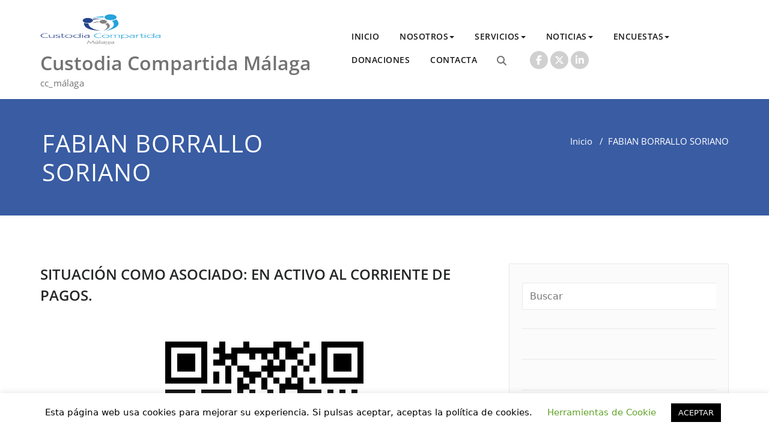

--- FILE ---
content_type: text/html; charset=UTF-8
request_url: https://custodiacompartidamalaga.org/fabian-borrallo-soriano/
body_size: 16698
content:
<!DOCTYPE html>
<html lang="es" >
    <head>
        <meta charset="UTF-8">
        <meta http-equiv="X-UA-Compatible" content="IE=edge">
        <meta name="viewport" content="width=device-width, initial-scale=1">
                <title>FABIAN BORRALLO SORIANO &#8211; Custodia Compartida Málaga</title>
<style>
.custom-logo{width: 154px; height: auto;}
</style><meta name='robots' content='max-image-preview:large' />
<link rel="alternate" type="application/rss+xml" title="Custodia Compartida Málaga &raquo; Feed" href="https://custodiacompartidamalaga.org/feed/" />
<link rel="alternate" type="application/rss+xml" title="Custodia Compartida Málaga &raquo; Feed de los comentarios" href="https://custodiacompartidamalaga.org/comments/feed/" />
<link rel="alternate" title="oEmbed (JSON)" type="application/json+oembed" href="https://custodiacompartidamalaga.org/wp-json/oembed/1.0/embed?url=https%3A%2F%2Fcustodiacompartidamalaga.org%2Ffabian-borrallo-soriano%2F" />
<link rel="alternate" title="oEmbed (XML)" type="text/xml+oembed" href="https://custodiacompartidamalaga.org/wp-json/oembed/1.0/embed?url=https%3A%2F%2Fcustodiacompartidamalaga.org%2Ffabian-borrallo-soriano%2F&#038;format=xml" />
		<!-- This site uses the Google Analytics by ExactMetrics plugin v8.11.1 - Using Analytics tracking - https://www.exactmetrics.com/ -->
		<!-- Nota: ExactMetrics no está actualmente configurado en este sitio. El dueño del sitio necesita identificarse usando su cuenta de Google Analytics en el panel de ajustes de ExactMetrics. -->
					<!-- No tracking code set -->
				<!-- / Google Analytics by ExactMetrics -->
		<style id='wp-img-auto-sizes-contain-inline-css' type='text/css'>
img:is([sizes=auto i],[sizes^="auto," i]){contain-intrinsic-size:3000px 1500px}
/*# sourceURL=wp-img-auto-sizes-contain-inline-css */
</style>
<link rel='stylesheet' id='appointment-theme-fonts-css' href='https://custodiacompartidamalaga.org/wp-content/fonts/c358019dbfe57a21acb4504d2284f4ab.css?ver=20201110' type='text/css' media='all' />
<style id='wp-emoji-styles-inline-css' type='text/css'>

	img.wp-smiley, img.emoji {
		display: inline !important;
		border: none !important;
		box-shadow: none !important;
		height: 1em !important;
		width: 1em !important;
		margin: 0 0.07em !important;
		vertical-align: -0.1em !important;
		background: none !important;
		padding: 0 !important;
	}
/*# sourceURL=wp-emoji-styles-inline-css */
</style>
<link rel='stylesheet' id='wp-block-library-css' href='https://custodiacompartidamalaga.org/wp-includes/css/dist/block-library/style.min.css?ver=6.9' type='text/css' media='all' />
<style id='classic-theme-styles-inline-css' type='text/css'>
/*! This file is auto-generated */
.wp-block-button__link{color:#fff;background-color:#32373c;border-radius:9999px;box-shadow:none;text-decoration:none;padding:calc(.667em + 2px) calc(1.333em + 2px);font-size:1.125em}.wp-block-file__button{background:#32373c;color:#fff;text-decoration:none}
/*# sourceURL=/wp-includes/css/classic-themes.min.css */
</style>
<style id='ic-epc-image-gallery-style-inline-css' type='text/css'>
/*!
 * 
 * https://impleCode.com
 *
 * Copyright 2021 impleCode
 * Free to use under the GPLv3 license.
 * http://www.gnu.org/licenses/gpl-3.0.html
 *
 * Contributing author: Norbert Dreszer
 *
 * NOTE: DO NOT EDIT THIS FILE. FOR YOUR OWN CSS GO TO WordPress > Appearance > Additional CSS and copy the CSS that you want to modify there.
 */

.wp-block-ic-epc-image-gallery {
    display: table;
}

.wp-block-ic-epc-image-gallery.alignfull, .wp-block-ic-epc-image-gallery.alignwide {
    display: block;
}
/*# sourceURL=https://custodiacompartidamalaga.org/wp-content/plugins/post-type-x/core/includes/blocks/image-gallery/style.css */
</style>
<link rel='stylesheet' id='dashicons-css' href='https://custodiacompartidamalaga.org/wp-includes/css/dashicons.min.css?ver=6.9' type='text/css' media='all' />
<link rel='stylesheet' id='al_product_styles-css' href='https://custodiacompartidamalaga.org/wp-content/plugins/post-type-x/core/css/al_product.min.css?timestamp=1758772172&#038;ver=6.9' type='text/css' media='all' />
<link rel='stylesheet' id='ic_blocks-css' href='https://custodiacompartidamalaga.org/wp-content/plugins/post-type-x/core/includes/blocks/ic-blocks.min.css?timestamp=1758772172&#038;ver=6.9' type='text/css' media='all' />
<style id='global-styles-inline-css' type='text/css'>
:root{--wp--preset--aspect-ratio--square: 1;--wp--preset--aspect-ratio--4-3: 4/3;--wp--preset--aspect-ratio--3-4: 3/4;--wp--preset--aspect-ratio--3-2: 3/2;--wp--preset--aspect-ratio--2-3: 2/3;--wp--preset--aspect-ratio--16-9: 16/9;--wp--preset--aspect-ratio--9-16: 9/16;--wp--preset--color--black: #000000;--wp--preset--color--cyan-bluish-gray: #abb8c3;--wp--preset--color--white: #ffffff;--wp--preset--color--pale-pink: #f78da7;--wp--preset--color--vivid-red: #cf2e2e;--wp--preset--color--luminous-vivid-orange: #ff6900;--wp--preset--color--luminous-vivid-amber: #fcb900;--wp--preset--color--light-green-cyan: #7bdcb5;--wp--preset--color--vivid-green-cyan: #00d084;--wp--preset--color--pale-cyan-blue: #8ed1fc;--wp--preset--color--vivid-cyan-blue: #0693e3;--wp--preset--color--vivid-purple: #9b51e0;--wp--preset--gradient--vivid-cyan-blue-to-vivid-purple: linear-gradient(135deg,rgb(6,147,227) 0%,rgb(155,81,224) 100%);--wp--preset--gradient--light-green-cyan-to-vivid-green-cyan: linear-gradient(135deg,rgb(122,220,180) 0%,rgb(0,208,130) 100%);--wp--preset--gradient--luminous-vivid-amber-to-luminous-vivid-orange: linear-gradient(135deg,rgb(252,185,0) 0%,rgb(255,105,0) 100%);--wp--preset--gradient--luminous-vivid-orange-to-vivid-red: linear-gradient(135deg,rgb(255,105,0) 0%,rgb(207,46,46) 100%);--wp--preset--gradient--very-light-gray-to-cyan-bluish-gray: linear-gradient(135deg,rgb(238,238,238) 0%,rgb(169,184,195) 100%);--wp--preset--gradient--cool-to-warm-spectrum: linear-gradient(135deg,rgb(74,234,220) 0%,rgb(151,120,209) 20%,rgb(207,42,186) 40%,rgb(238,44,130) 60%,rgb(251,105,98) 80%,rgb(254,248,76) 100%);--wp--preset--gradient--blush-light-purple: linear-gradient(135deg,rgb(255,206,236) 0%,rgb(152,150,240) 100%);--wp--preset--gradient--blush-bordeaux: linear-gradient(135deg,rgb(254,205,165) 0%,rgb(254,45,45) 50%,rgb(107,0,62) 100%);--wp--preset--gradient--luminous-dusk: linear-gradient(135deg,rgb(255,203,112) 0%,rgb(199,81,192) 50%,rgb(65,88,208) 100%);--wp--preset--gradient--pale-ocean: linear-gradient(135deg,rgb(255,245,203) 0%,rgb(182,227,212) 50%,rgb(51,167,181) 100%);--wp--preset--gradient--electric-grass: linear-gradient(135deg,rgb(202,248,128) 0%,rgb(113,206,126) 100%);--wp--preset--gradient--midnight: linear-gradient(135deg,rgb(2,3,129) 0%,rgb(40,116,252) 100%);--wp--preset--font-size--small: 13px;--wp--preset--font-size--medium: 20px;--wp--preset--font-size--large: 36px;--wp--preset--font-size--x-large: 42px;--wp--preset--spacing--20: 0.44rem;--wp--preset--spacing--30: 0.67rem;--wp--preset--spacing--40: 1rem;--wp--preset--spacing--50: 1.5rem;--wp--preset--spacing--60: 2.25rem;--wp--preset--spacing--70: 3.38rem;--wp--preset--spacing--80: 5.06rem;--wp--preset--shadow--natural: 6px 6px 9px rgba(0, 0, 0, 0.2);--wp--preset--shadow--deep: 12px 12px 50px rgba(0, 0, 0, 0.4);--wp--preset--shadow--sharp: 6px 6px 0px rgba(0, 0, 0, 0.2);--wp--preset--shadow--outlined: 6px 6px 0px -3px rgb(255, 255, 255), 6px 6px rgb(0, 0, 0);--wp--preset--shadow--crisp: 6px 6px 0px rgb(0, 0, 0);}:where(.is-layout-flex){gap: 0.5em;}:where(.is-layout-grid){gap: 0.5em;}body .is-layout-flex{display: flex;}.is-layout-flex{flex-wrap: wrap;align-items: center;}.is-layout-flex > :is(*, div){margin: 0;}body .is-layout-grid{display: grid;}.is-layout-grid > :is(*, div){margin: 0;}:where(.wp-block-columns.is-layout-flex){gap: 2em;}:where(.wp-block-columns.is-layout-grid){gap: 2em;}:where(.wp-block-post-template.is-layout-flex){gap: 1.25em;}:where(.wp-block-post-template.is-layout-grid){gap: 1.25em;}.has-black-color{color: var(--wp--preset--color--black) !important;}.has-cyan-bluish-gray-color{color: var(--wp--preset--color--cyan-bluish-gray) !important;}.has-white-color{color: var(--wp--preset--color--white) !important;}.has-pale-pink-color{color: var(--wp--preset--color--pale-pink) !important;}.has-vivid-red-color{color: var(--wp--preset--color--vivid-red) !important;}.has-luminous-vivid-orange-color{color: var(--wp--preset--color--luminous-vivid-orange) !important;}.has-luminous-vivid-amber-color{color: var(--wp--preset--color--luminous-vivid-amber) !important;}.has-light-green-cyan-color{color: var(--wp--preset--color--light-green-cyan) !important;}.has-vivid-green-cyan-color{color: var(--wp--preset--color--vivid-green-cyan) !important;}.has-pale-cyan-blue-color{color: var(--wp--preset--color--pale-cyan-blue) !important;}.has-vivid-cyan-blue-color{color: var(--wp--preset--color--vivid-cyan-blue) !important;}.has-vivid-purple-color{color: var(--wp--preset--color--vivid-purple) !important;}.has-black-background-color{background-color: var(--wp--preset--color--black) !important;}.has-cyan-bluish-gray-background-color{background-color: var(--wp--preset--color--cyan-bluish-gray) !important;}.has-white-background-color{background-color: var(--wp--preset--color--white) !important;}.has-pale-pink-background-color{background-color: var(--wp--preset--color--pale-pink) !important;}.has-vivid-red-background-color{background-color: var(--wp--preset--color--vivid-red) !important;}.has-luminous-vivid-orange-background-color{background-color: var(--wp--preset--color--luminous-vivid-orange) !important;}.has-luminous-vivid-amber-background-color{background-color: var(--wp--preset--color--luminous-vivid-amber) !important;}.has-light-green-cyan-background-color{background-color: var(--wp--preset--color--light-green-cyan) !important;}.has-vivid-green-cyan-background-color{background-color: var(--wp--preset--color--vivid-green-cyan) !important;}.has-pale-cyan-blue-background-color{background-color: var(--wp--preset--color--pale-cyan-blue) !important;}.has-vivid-cyan-blue-background-color{background-color: var(--wp--preset--color--vivid-cyan-blue) !important;}.has-vivid-purple-background-color{background-color: var(--wp--preset--color--vivid-purple) !important;}.has-black-border-color{border-color: var(--wp--preset--color--black) !important;}.has-cyan-bluish-gray-border-color{border-color: var(--wp--preset--color--cyan-bluish-gray) !important;}.has-white-border-color{border-color: var(--wp--preset--color--white) !important;}.has-pale-pink-border-color{border-color: var(--wp--preset--color--pale-pink) !important;}.has-vivid-red-border-color{border-color: var(--wp--preset--color--vivid-red) !important;}.has-luminous-vivid-orange-border-color{border-color: var(--wp--preset--color--luminous-vivid-orange) !important;}.has-luminous-vivid-amber-border-color{border-color: var(--wp--preset--color--luminous-vivid-amber) !important;}.has-light-green-cyan-border-color{border-color: var(--wp--preset--color--light-green-cyan) !important;}.has-vivid-green-cyan-border-color{border-color: var(--wp--preset--color--vivid-green-cyan) !important;}.has-pale-cyan-blue-border-color{border-color: var(--wp--preset--color--pale-cyan-blue) !important;}.has-vivid-cyan-blue-border-color{border-color: var(--wp--preset--color--vivid-cyan-blue) !important;}.has-vivid-purple-border-color{border-color: var(--wp--preset--color--vivid-purple) !important;}.has-vivid-cyan-blue-to-vivid-purple-gradient-background{background: var(--wp--preset--gradient--vivid-cyan-blue-to-vivid-purple) !important;}.has-light-green-cyan-to-vivid-green-cyan-gradient-background{background: var(--wp--preset--gradient--light-green-cyan-to-vivid-green-cyan) !important;}.has-luminous-vivid-amber-to-luminous-vivid-orange-gradient-background{background: var(--wp--preset--gradient--luminous-vivid-amber-to-luminous-vivid-orange) !important;}.has-luminous-vivid-orange-to-vivid-red-gradient-background{background: var(--wp--preset--gradient--luminous-vivid-orange-to-vivid-red) !important;}.has-very-light-gray-to-cyan-bluish-gray-gradient-background{background: var(--wp--preset--gradient--very-light-gray-to-cyan-bluish-gray) !important;}.has-cool-to-warm-spectrum-gradient-background{background: var(--wp--preset--gradient--cool-to-warm-spectrum) !important;}.has-blush-light-purple-gradient-background{background: var(--wp--preset--gradient--blush-light-purple) !important;}.has-blush-bordeaux-gradient-background{background: var(--wp--preset--gradient--blush-bordeaux) !important;}.has-luminous-dusk-gradient-background{background: var(--wp--preset--gradient--luminous-dusk) !important;}.has-pale-ocean-gradient-background{background: var(--wp--preset--gradient--pale-ocean) !important;}.has-electric-grass-gradient-background{background: var(--wp--preset--gradient--electric-grass) !important;}.has-midnight-gradient-background{background: var(--wp--preset--gradient--midnight) !important;}.has-small-font-size{font-size: var(--wp--preset--font-size--small) !important;}.has-medium-font-size{font-size: var(--wp--preset--font-size--medium) !important;}.has-large-font-size{font-size: var(--wp--preset--font-size--large) !important;}.has-x-large-font-size{font-size: var(--wp--preset--font-size--x-large) !important;}
:where(.wp-block-post-template.is-layout-flex){gap: 1.25em;}:where(.wp-block-post-template.is-layout-grid){gap: 1.25em;}
:where(.wp-block-term-template.is-layout-flex){gap: 1.25em;}:where(.wp-block-term-template.is-layout-grid){gap: 1.25em;}
:where(.wp-block-columns.is-layout-flex){gap: 2em;}:where(.wp-block-columns.is-layout-grid){gap: 2em;}
:root :where(.wp-block-pullquote){font-size: 1.5em;line-height: 1.6;}
/*# sourceURL=global-styles-inline-css */
</style>
<link rel='stylesheet' id='cookie-law-info-css' href='https://custodiacompartidamalaga.org/wp-content/plugins/cookie-law-info/legacy/public/css/cookie-law-info-public.css?ver=3.3.9.1' type='text/css' media='all' />
<link rel='stylesheet' id='cookie-law-info-gdpr-css' href='https://custodiacompartidamalaga.org/wp-content/plugins/cookie-law-info/legacy/public/css/cookie-law-info-gdpr.css?ver=3.3.9.1' type='text/css' media='all' />
<link rel='stylesheet' id='events-manager-css' href='https://custodiacompartidamalaga.org/wp-content/plugins/events-manager/includes/css/events-manager.min.css?ver=7.2.3.1' type='text/css' media='all' />
<style id='events-manager-inline-css' type='text/css'>
body .em { --font-family : inherit; --font-weight : inherit; --font-size : 1em; --line-height : inherit; }
/*# sourceURL=events-manager-inline-css */
</style>
<link rel='stylesheet' id='meteor-slides-css' href='https://custodiacompartidamalaga.org/wp-content/plugins/meteor-slides/css/meteor-slides.css?ver=1.0' type='text/css' media='all' />
<link rel='stylesheet' id='megamenu-css' href='https://custodiacompartidamalaga.org/wp-content/uploads/maxmegamenu/style.css?ver=f1cc3e' type='text/css' media='all' />
<link rel='stylesheet' id='appointment-style-css' href='https://custodiacompartidamalaga.org/wp-content/themes/appointment-blue/style.css?ver=6.9' type='text/css' media='all' />
<link rel='stylesheet' id='appointment-bootstrap-css-css' href='https://custodiacompartidamalaga.org/wp-content/themes/appointment/css/bootstrap.css?ver=6.9' type='text/css' media='all' />
<link rel='stylesheet' id='appointment-menu-css-css' href='https://custodiacompartidamalaga.org/wp-content/themes/appointment/css/theme-menu.css?ver=6.9' type='text/css' media='all' />
<link rel='stylesheet' id='appointment-element-css-css' href='https://custodiacompartidamalaga.org/wp-content/themes/appointment/css/element.css?ver=6.9' type='text/css' media='all' />
<link rel='stylesheet' id='appointment-font-awesome-min-css' href='https://custodiacompartidamalaga.org/wp-content/themes/appointment/css/font-awesome/css/all.min.css?ver=6.9' type='text/css' media='all' />
<link rel='stylesheet' id='appointment-media-responsive-css-css' href='https://custodiacompartidamalaga.org/wp-content/themes/appointment/css/media-responsive.css?ver=6.9' type='text/css' media='all' />
<link rel='stylesheet' id='appointment-blue-parent-style-css' href='https://custodiacompartidamalaga.org/wp-content/themes/appointment/style.css?ver=6.9' type='text/css' media='all' />
<link rel='stylesheet' id='bootstrap-style-css' href='https://custodiacompartidamalaga.org/wp-content/themes/appointment/css/bootstrap.css?ver=6.9' type='text/css' media='all' />
<link rel='stylesheet' id='appointment-blue-theme-menu-css' href='https://custodiacompartidamalaga.org/wp-content/themes/appointment/css/theme-menu.css?ver=6.9' type='text/css' media='all' />
<link rel='stylesheet' id='appointment-blue-default-css-css' href='https://custodiacompartidamalaga.org/wp-content/themes/appointment-blue/css/default.css?ver=6.9' type='text/css' media='all' />
<link rel='stylesheet' id='appointment-blue-element-style-css' href='https://custodiacompartidamalaga.org/wp-content/themes/appointment/css/element.css?ver=6.9' type='text/css' media='all' />
<link rel='stylesheet' id='appointment-blue-media-responsive-css' href='https://custodiacompartidamalaga.org/wp-content/themes/appointment/css/media-responsive.css?ver=6.9' type='text/css' media='all' />
<script type="text/javascript" src="https://custodiacompartidamalaga.org/wp-includes/js/tinymce/tinymce.min.js?ver=49110-20250317" id="wp-tinymce-root-js"></script>
<script type="text/javascript" src="https://custodiacompartidamalaga.org/wp-includes/js/tinymce/plugins/compat3x/plugin.min.js?ver=49110-20250317" id="wp-tinymce-js"></script>
<script type="text/javascript" src="https://custodiacompartidamalaga.org/wp-includes/js/jquery/jquery.min.js?ver=3.7.1" id="jquery-core-js"></script>
<script type="text/javascript" src="https://custodiacompartidamalaga.org/wp-includes/js/jquery/jquery-migrate.min.js?ver=3.4.1" id="jquery-migrate-js"></script>
<script type="text/javascript" id="cookie-law-info-js-extra">
/* <![CDATA[ */
var Cli_Data = {"nn_cookie_ids":[],"cookielist":[],"non_necessary_cookies":[],"ccpaEnabled":"","ccpaRegionBased":"","ccpaBarEnabled":"","strictlyEnabled":["necessary","obligatoire"],"ccpaType":"gdpr","js_blocking":"","custom_integration":"","triggerDomRefresh":"","secure_cookies":""};
var cli_cookiebar_settings = {"animate_speed_hide":"500","animate_speed_show":"500","background":"#FFF","border":"#b1a6a6c2","border_on":"","button_1_button_colour":"#000","button_1_button_hover":"#000000","button_1_link_colour":"#fff","button_1_as_button":"1","button_1_new_win":"","button_2_button_colour":"#333","button_2_button_hover":"#292929","button_2_link_colour":"#444","button_2_as_button":"","button_2_hidebar":"","button_3_button_colour":"#000","button_3_button_hover":"#000000","button_3_link_colour":"#fff","button_3_as_button":"1","button_3_new_win":"","button_4_button_colour":"#000","button_4_button_hover":"#000000","button_4_link_colour":"#62a329","button_4_as_button":"","button_7_button_colour":"#61a229","button_7_button_hover":"#4e8221","button_7_link_colour":"#fff","button_7_as_button":"1","button_7_new_win":"","font_family":"inherit","header_fix":"","notify_animate_hide":"1","notify_animate_show":"","notify_div_id":"#cookie-law-info-bar","notify_position_horizontal":"right","notify_position_vertical":"bottom","scroll_close":"","scroll_close_reload":"","accept_close_reload":"","reject_close_reload":"","showagain_tab":"1","showagain_background":"#fff","showagain_border":"#000","showagain_div_id":"#cookie-law-info-again","showagain_x_position":"100px","text":"#000","show_once_yn":"","show_once":"10000","logging_on":"","as_popup":"","popup_overlay":"1","bar_heading_text":"","cookie_bar_as":"banner","popup_showagain_position":"bottom-right","widget_position":"left"};
var log_object = {"ajax_url":"https://custodiacompartidamalaga.org/wp-admin/admin-ajax.php"};
//# sourceURL=cookie-law-info-js-extra
/* ]]> */
</script>
<script type="text/javascript" src="https://custodiacompartidamalaga.org/wp-content/plugins/cookie-law-info/legacy/public/js/cookie-law-info-public.js?ver=3.3.9.1" id="cookie-law-info-js"></script>
<script type="text/javascript" src="https://custodiacompartidamalaga.org/wp-includes/js/jquery/ui/core.min.js?ver=1.13.3" id="jquery-ui-core-js"></script>
<script type="text/javascript" src="https://custodiacompartidamalaga.org/wp-includes/js/jquery/ui/mouse.min.js?ver=1.13.3" id="jquery-ui-mouse-js"></script>
<script type="text/javascript" src="https://custodiacompartidamalaga.org/wp-includes/js/jquery/ui/sortable.min.js?ver=1.13.3" id="jquery-ui-sortable-js"></script>
<script type="text/javascript" src="https://custodiacompartidamalaga.org/wp-includes/js/jquery/ui/datepicker.min.js?ver=1.13.3" id="jquery-ui-datepicker-js"></script>
<script type="text/javascript" id="jquery-ui-datepicker-js-after">
/* <![CDATA[ */
jQuery(function(jQuery){jQuery.datepicker.setDefaults({"closeText":"Cerrar","currentText":"Hoy","monthNames":["enero","febrero","marzo","abril","mayo","junio","julio","agosto","septiembre","octubre","noviembre","diciembre"],"monthNamesShort":["Ene","Feb","Mar","Abr","May","Jun","Jul","Ago","Sep","Oct","Nov","Dic"],"nextText":"Siguiente","prevText":"Anterior","dayNames":["domingo","lunes","martes","mi\u00e9rcoles","jueves","viernes","s\u00e1bado"],"dayNamesShort":["Dom","Lun","Mar","Mi\u00e9","Jue","Vie","S\u00e1b"],"dayNamesMin":["D","L","M","X","J","V","S"],"dateFormat":"d MM, yy","firstDay":1,"isRTL":false});});
//# sourceURL=jquery-ui-datepicker-js-after
/* ]]> */
</script>
<script type="text/javascript" src="https://custodiacompartidamalaga.org/wp-includes/js/jquery/ui/resizable.min.js?ver=1.13.3" id="jquery-ui-resizable-js"></script>
<script type="text/javascript" src="https://custodiacompartidamalaga.org/wp-includes/js/jquery/ui/draggable.min.js?ver=1.13.3" id="jquery-ui-draggable-js"></script>
<script type="text/javascript" src="https://custodiacompartidamalaga.org/wp-includes/js/jquery/ui/controlgroup.min.js?ver=1.13.3" id="jquery-ui-controlgroup-js"></script>
<script type="text/javascript" src="https://custodiacompartidamalaga.org/wp-includes/js/jquery/ui/checkboxradio.min.js?ver=1.13.3" id="jquery-ui-checkboxradio-js"></script>
<script type="text/javascript" src="https://custodiacompartidamalaga.org/wp-includes/js/jquery/ui/button.min.js?ver=1.13.3" id="jquery-ui-button-js"></script>
<script type="text/javascript" src="https://custodiacompartidamalaga.org/wp-includes/js/jquery/ui/dialog.min.js?ver=1.13.3" id="jquery-ui-dialog-js"></script>
<script type="text/javascript" id="events-manager-js-extra">
/* <![CDATA[ */
var EM = {"ajaxurl":"https://custodiacompartidamalaga.org/wp-admin/admin-ajax.php","locationajaxurl":"https://custodiacompartidamalaga.org/wp-admin/admin-ajax.php?action=locations_search","firstDay":"1","locale":"es","dateFormat":"yy-mm-dd","ui_css":"https://custodiacompartidamalaga.org/wp-content/plugins/events-manager/includes/css/jquery-ui/build.min.css","show24hours":"1","is_ssl":"1","autocomplete_limit":"10","calendar":{"breakpoints":{"small":560,"medium":908,"large":false},"month_format":"M Y"},"phone":"","datepicker":{"format":"d/m/Y","locale":"es"},"search":{"breakpoints":{"small":650,"medium":850,"full":false}},"url":"https://custodiacompartidamalaga.org/wp-content/plugins/events-manager","assets":{"input.em-uploader":{"js":{"em-uploader":{"url":"https://custodiacompartidamalaga.org/wp-content/plugins/events-manager/includes/js/em-uploader.js?v=7.2.3.1","event":"em_uploader_ready"}}},".em-event-editor":{"js":{"event-editor":{"url":"https://custodiacompartidamalaga.org/wp-content/plugins/events-manager/includes/js/events-manager-event-editor.js?v=7.2.3.1","event":"em_event_editor_ready"}},"css":{"event-editor":"https://custodiacompartidamalaga.org/wp-content/plugins/events-manager/includes/css/events-manager-event-editor.min.css?v=7.2.3.1"}},".em-recurrence-sets, .em-timezone":{"js":{"luxon":{"url":"luxon/luxon.js?v=7.2.3.1","event":"em_luxon_ready"}}},".em-booking-form, #em-booking-form, .em-booking-recurring, .em-event-booking-form":{"js":{"em-bookings":{"url":"https://custodiacompartidamalaga.org/wp-content/plugins/events-manager/includes/js/bookingsform.js?v=7.2.3.1","event":"em_booking_form_js_loaded"}}},"#em-opt-archetypes":{"js":{"archetypes":"https://custodiacompartidamalaga.org/wp-content/plugins/events-manager/includes/js/admin-archetype-editor.js?v=7.2.3.1","archetypes_ms":"https://custodiacompartidamalaga.org/wp-content/plugins/events-manager/includes/js/admin-archetypes.js?v=7.2.3.1","qs":"qs/qs.js?v=7.2.3.1"}}},"cached":"","bookingInProgress":"Por favor, espera mientras la reserva se env\u00eda.","tickets_save":"Guardar entrada","bookingajaxurl":"https://custodiacompartidamalaga.org/wp-admin/admin-ajax.php","bookings_export_save":"Exportar reservas","bookings_settings_save":"Guardar configuraci\u00f3n","booking_delete":"\u00bfEst\u00e1s seguro que quieres borrar?","booking_offset":"30","bookings":{"submit_button":{"text":{"default":"Enviar tu reserva","free":"Enviar tu reserva","payment":"Enviar tu reserva","processing":"Processing ..."}},"update_listener":""},"bb_full":"Vendido","bb_book":"Reservar ahora","bb_booking":"Reservando...","bb_booked":"Reserva Enviado","bb_error":"Error de Reserva. \u00bfIntentar de nuevo?","bb_cancel":"Cancelar","bb_canceling":"Cancelando...","bb_cancelled":"Cancelado","bb_cancel_error":"Error de Cancelaci\u00f3n. \u00bfIntentar de nuevo?","txt_search":"Buscar","txt_searching":"Buscando...","txt_loading":"Cargando...","event_detach_warning":"\u00bfSeguro de que deseas separar este evento? Haci\u00e9ndolo, este evento ser\u00e1 independiente del conjunto de eventos peri\u00f3dicos.","delete_recurrence_warning":"\u00bfSeguro que deseas borrar todas las repeticiones de este evento? Todos los eventos se mover\u00e1n a la papelera.","disable_bookings_warning":"\u00bfSeguro de que deseas desactivar las reservas? Si haces esto y guardas, perder\u00e1s todas las reservas anteriores. Si deseas evitar que se reserve m\u00e1s, reduce el n\u00famero de espacios disponibles a la cantidad de reservas que tiene el evento actualmente","booking_warning_cancel":"\u00bfEst\u00e1s seguro que quieres cancelar tu reserva?"};
//# sourceURL=events-manager-js-extra
/* ]]> */
</script>
<script type="text/javascript" src="https://custodiacompartidamalaga.org/wp-content/plugins/events-manager/includes/js/events-manager.js?ver=7.2.3.1" id="events-manager-js"></script>
<script type="text/javascript" src="https://custodiacompartidamalaga.org/wp-content/plugins/events-manager/includes/external/flatpickr/l10n/es.js?ver=7.2.3.1" id="em-flatpickr-localization-js"></script>
<script type="text/javascript" src="https://custodiacompartidamalaga.org/wp-content/plugins/flowpaper-lite-pdf-flipbook/assets/lity/lity.min.js" id="lity-js-js"></script>
<script type="text/javascript" src="https://custodiacompartidamalaga.org/wp-content/plugins/meteor-slides/js/jquery.cycle.all.js?ver=6.9" id="jquery-cycle-js"></script>
<script type="text/javascript" src="https://custodiacompartidamalaga.org/wp-content/plugins/meteor-slides/js/jquery.metadata.v2.js?ver=6.9" id="jquery-metadata-js"></script>
<script type="text/javascript" src="https://custodiacompartidamalaga.org/wp-content/plugins/meteor-slides/js/jquery.touchwipe.1.1.1.js?ver=6.9" id="jquery-touchwipe-js"></script>
<script type="text/javascript" id="meteorslides-script-js-extra">
/* <![CDATA[ */
var meteorslidessettings = {"meteorslideshowspeed":"2000","meteorslideshowduration":"5000","meteorslideshowheight":"2000","meteorslideshowwidth":"800","meteorslideshowtransition":"fade"};
//# sourceURL=meteorslides-script-js-extra
/* ]]> */
</script>
<script type="text/javascript" src="https://custodiacompartidamalaga.org/wp-content/plugins/meteor-slides/js/slideshow.js?ver=6.9" id="meteorslides-script-js"></script>
<script type="text/javascript" src="https://custodiacompartidamalaga.org/wp-content/themes/appointment/js/bootstrap.bundle.min.js?ver=6.9" id="appointment-bootstrap-js-js"></script>
<script type="text/javascript" src="https://custodiacompartidamalaga.org/wp-content/themes/appointment/js/menu/menu.js?ver=6.9" id="appointment-menu-js-js"></script>
<script type="text/javascript" src="https://custodiacompartidamalaga.org/wp-content/themes/appointment/js/page-scroll.js?ver=6.9" id="appointment-page-scroll-js-js"></script>
<script type="text/javascript" src="https://custodiacompartidamalaga.org/wp-content/themes/appointment/js/carousel.js?ver=6.9" id="appointment-carousel-js-js"></script>
<link rel="https://api.w.org/" href="https://custodiacompartidamalaga.org/wp-json/" /><link rel="alternate" title="JSON" type="application/json" href="https://custodiacompartidamalaga.org/wp-json/wp/v2/pages/1996" /><link rel="EditURI" type="application/rsd+xml" title="RSD" href="https://custodiacompartidamalaga.org/xmlrpc.php?rsd" />
<meta name="generator" content="WordPress 6.9" />
<link rel="canonical" href="https://custodiacompartidamalaga.org/fabian-borrallo-soriano/" />
<link rel='shortlink' href='https://custodiacompartidamalaga.org/?p=1996' />
<!-- start Simple Custom CSS and JS -->
<style type="text/css">
/* Add your CSS code here.
                     
For example:
.example {
    color: red;
}

For brushing up on your CSS knowledge, check out http://www.w3schools.com/css/css_syntax.asp

End of comment */ 

.slide-text-bg1{
display:none;
}

.appointment-search, .top-contact-detail-section form.appointment-search, .top-contact-detail-section .textwidget{
margin-bottom:0;
}

.sidebar-widget{
margin-bottom:0;
}

.tml{
  max-width:none;
}

.saber_mas_servicios_home{
	padding: 10px 15px;
  	background-color: #f4f4f4;
	border:solid 2px #ccc;
	-moz-border-radius: 20px;
	-webkit-border-radius: 20px;
	border-radius: 20px;
  float:right;
  cursor: pointer 
}

.saber_mas_servicios_home:hover{
  	background-color: #db2723;
  color:#fff;

}

blockquote{
	margin: 10px 25px;
}

ul li, ol li{
	font-weight:normal;
}

a.more-link{
	float:right;
}
/* acordeones */

.accordion-title{
background: #eee;
border: 1px solid #ddd;
margin: 10px 0px 0 20px;
padding: 10px;
cursor:pointer;
line-height: 25px;
}

.accordion-content{
margin: 0 0 0 20px;
padding: 10px 20px;
background: #f4f4f4;
}
</style>
<!-- end Simple Custom CSS and JS -->
<meta name="generator" content="Elementor 3.34.2; features: additional_custom_breakpoints; settings: css_print_method-external, google_font-enabled, font_display-auto">

<style type="text/css"></style>
			<style>
				.e-con.e-parent:nth-of-type(n+4):not(.e-lazyloaded):not(.e-no-lazyload),
				.e-con.e-parent:nth-of-type(n+4):not(.e-lazyloaded):not(.e-no-lazyload) * {
					background-image: none !important;
				}
				@media screen and (max-height: 1024px) {
					.e-con.e-parent:nth-of-type(n+3):not(.e-lazyloaded):not(.e-no-lazyload),
					.e-con.e-parent:nth-of-type(n+3):not(.e-lazyloaded):not(.e-no-lazyload) * {
						background-image: none !important;
					}
				}
				@media screen and (max-height: 640px) {
					.e-con.e-parent:nth-of-type(n+2):not(.e-lazyloaded):not(.e-no-lazyload),
					.e-con.e-parent:nth-of-type(n+2):not(.e-lazyloaded):not(.e-no-lazyload) * {
						background-image: none !important;
					}
				}
			</style>
			<style>
.synved-social-resolution-single {
display: inline-block;
}
.synved-social-resolution-normal {
display: inline-block;
}
.synved-social-resolution-hidef {
display: none;
}

@media only screen and (min--moz-device-pixel-ratio: 2),
only screen and (-o-min-device-pixel-ratio: 2/1),
only screen and (-webkit-min-device-pixel-ratio: 2),
only screen and (min-device-pixel-ratio: 2),
only screen and (min-resolution: 2dppx),
only screen and (min-resolution: 192dpi) {
	.synved-social-resolution-normal {
	display: none;
	}
	.synved-social-resolution-hidef {
	display: inline-block;
	}
}
</style><link rel="icon" href="https://custodiacompartidamalaga.org/wp-content/uploads/2017/06/cropped-CUSTODIA-COMPARTIDA-malaga-2017-32x32.png" sizes="32x32" />
<link rel="icon" href="https://custodiacompartidamalaga.org/wp-content/uploads/2017/06/cropped-CUSTODIA-COMPARTIDA-malaga-2017-192x192.png" sizes="192x192" />
<link rel="apple-touch-icon" href="https://custodiacompartidamalaga.org/wp-content/uploads/2017/06/cropped-CUSTODIA-COMPARTIDA-malaga-2017-180x180.png" />
<meta name="msapplication-TileImage" content="https://custodiacompartidamalaga.org/wp-content/uploads/2017/06/cropped-CUSTODIA-COMPARTIDA-malaga-2017-270x270.png" />
<style type="text/css">/** Mega Menu CSS: fs **/</style>
    </head>
    <body class="wp-singular page-template-default page page-id-1996 wp-theme-appointment wp-child-theme-appointment-blue metaslider-plugin elementor-default elementor-kit-2636" >
                <a class="skip-link screen-reader-text" href="#wrap">Saltar al contenido</a>
        <!--/Logo & Menu Section-->	
                <nav class="navbar navbar-default navbar-expand-lg">
            <div class="container">
                <!-- Brand and toggle get grouped for better mobile display -->
                <div class="navbar-header">

                                                <a class="navbar-brand" href="https://custodiacompartidamalaga.org/" rel="home" >
                                <img class="img-responsive" src="https://custodiacompartidamalaga.org/wp-content/uploads/2017/06/CUSTODIA-COMPARTIDA-malaga-2017.png" style="height:50px; width:200px;" alt="Custodia Compartida Málaga"/></a>
                                                    <div class="site-branding-text logo-link-url">

                        <h2 class="site-title" style="margin: 0px;" ><a class="navbar-brand" href="https://custodiacompartidamalaga.org/" rel="home" >

                                <div class=appointment_title_head>
                                    Custodia Compartida Málaga                                </div>
                            </a>
                        </h2>

                                                    <p class="site-description">cc_málaga</p>
                                            </div>
                    <button class="navbar-toggler" type="button" data-bs-toggle="collapse" data-bs-target="#bs-example-navbar-collapse-1" aria-controls="bs-example-navbar-collapse-1" aria-expanded="false" aria-label="Toggle navigation">
                       <span class="navbar-toggler-icon"></span>
                     </button>
                </div>

                
                <!-- Collect the nav links, forms, and other content for toggling -->
                <div class="collapse navbar-collapse" id="bs-example-navbar-collapse-1">
                    <ul id="menu-menu-custodia" class="nav navbar-nav navbar-right ms-auto"><li id="menu-item-13" class="menu-item menu-item-type-custom menu-item-object-custom menu-item-home menu-item-13"><a href="https://custodiacompartidamalaga.org/">INICIO</a></li>
<li id="menu-item-73" class="menu-item menu-item-type-custom menu-item-object-custom menu-item-has-children menu-item-73 dropdown"><a href="#">NOSOTROS<b class="caret"></b></a>
<ul class="dropdown-menu">
	<li id="menu-item-72" class="menu-item menu-item-type-post_type menu-item-object-page menu-item-72"><a href="https://custodiacompartidamalaga.org/nosotros/quienes-somos/">QUIENES SOMOS</a></li>
	<li id="menu-item-71" class="menu-item menu-item-type-post_type menu-item-object-page menu-item-71"><a href="https://custodiacompartidamalaga.org/nosotros/filosofia/">FILOSOFÍA</a></li>
	<li id="menu-item-70" class="menu-item menu-item-type-post_type menu-item-object-page menu-item-70"><a href="https://custodiacompartidamalaga.org/nosotros/nuestros-estatutos-y-nuestro-reglamento-de-regimen-interno/">ESTATUTOS Y REGLAMENTO DE RÉGIMEN INTERNO</a></li>
	<li id="menu-item-649" class="menu-item menu-item-type-post_type menu-item-object-page menu-item-649"><a href="https://custodiacompartidamalaga.org/nosotros/hazte-socio/">HAZTE SOCIO</a></li>
</ul>
</li>
<li id="menu-item-5" class="menu-item menu-item-type-custom menu-item-object-custom menu-item-has-children menu-item-5 dropdown"><a href="#">SERVICIOS<b class="caret"></b></a>
<ul class="dropdown-menu">
	<li id="menu-item-69" class="menu-item menu-item-type-post_type menu-item-object-page menu-item-has-children menu-item-69 dropdown-submenu"><a href="https://custodiacompartidamalaga.org/servicios-asociados/">PROFESIONALES<b class="caret"></b></a>
	<ul class="dropdown-menu">
		<li id="menu-item-1337" class="menu-item menu-item-type-post_type menu-item-object-page menu-item-1337"><a href="https://custodiacompartidamalaga.org/servicios-asociados/servicio-de-atencion-y-apoyo-psicologico/">ATENCIÓN Y APOYO PSICOLÓGICO</a></li>
		<li id="menu-item-1336" class="menu-item menu-item-type-post_type menu-item-object-page menu-item-1336"><a href="https://custodiacompartidamalaga.org/servicios-asociados/servicio-de-orientacion-juridica/">ORIENTACIÓN JURÍDICA (ABOGADOS)</a></li>
		<li id="menu-item-1335" class="menu-item menu-item-type-post_type menu-item-object-page menu-item-1335"><a href="https://custodiacompartidamalaga.org/servicios-asociados/servicio-de-procuradores/">PROCURADORES</a></li>
	</ul>
</li>
	<li id="menu-item-1404" class="menu-item menu-item-type-post_type menu-item-object-page menu-item-1404"><a href="https://custodiacompartidamalaga.org/servicios-autogestionados/servicios-de-ocio-y-tiempo-libre/">OCIO Y TIEMPO LIBRE</a></li>
	<li id="menu-item-68" class="menu-item menu-item-type-post_type menu-item-object-page menu-item-68"><a href="https://custodiacompartidamalaga.org/legislacion-vigente/">LEGISLACIÓN VIGENTE</a></li>
	<li id="menu-item-67" class="menu-item menu-item-type-post_type menu-item-object-page menu-item-67"><a href="https://custodiacompartidamalaga.org/sentencias/">SENTENCIAS</a></li>
	<li id="menu-item-66" class="menu-item menu-item-type-post_type menu-item-object-page menu-item-has-children menu-item-66 dropdown-submenu"><a href="https://custodiacompartidamalaga.org/documentos-utiles/">DOCUMENTOS ÚTILES<b class="caret"></b></a>
	<ul class="dropdown-menu">
		<li id="menu-item-2297" class="menu-item menu-item-type-post_type menu-item-object-page menu-item-2297"><a href="https://custodiacompartidamalaga.org/cuentos-terapeuticos/">Cuentos Terapéuticos</a></li>
	</ul>
</li>
</ul>
</li>
<li id="menu-item-1616" class="menu-item menu-item-type-post_type menu-item-object-page menu-item-has-children menu-item-1616 dropdown"><a href="https://custodiacompartidamalaga.org/noticias/">NOTICIAS<b class="caret"></b></a>
<ul class="dropdown-menu">
	<li id="menu-item-1777" class="menu-item menu-item-type-taxonomy menu-item-object-category menu-item-1777"><a href="https://custodiacompartidamalaga.org/category/nuestra-asociacion/">NUESTRA ASOCIACIÓN</a></li>
	<li id="menu-item-1778" class="menu-item menu-item-type-taxonomy menu-item-object-category menu-item-1778"><a href="https://custodiacompartidamalaga.org/category/legislacion-vigente/">LEGISLACIÓN VIGENTE</a></li>
</ul>
</li>
<li id="menu-item-2471" class="menu-item menu-item-type-custom menu-item-object-custom menu-item-has-children menu-item-2471 dropdown"><a href="#">ENCUESTAS<b class="caret"></b></a>
<ul class="dropdown-menu">
	<li id="menu-item-2473" class="menu-item menu-item-type-custom menu-item-object-custom menu-item-2473"><a href="https://docs.google.com/forms/d/e/1FAIpQLSeqLIWr3Y7GQo69ySBFQvTv5LDGOjy8JJVGwGU94Eq30usVRA/viewform?usp=sf_link">SATISFACCIÓN ABOGADOS</a></li>
</ul>
</li>
<li id="menu-item-197" class="menu-item menu-item-type-post_type menu-item-object-page menu-item-197"><a href="https://custodiacompartidamalaga.org/donaciones/">DONACIONES</a></li>
<li id="menu-item-187" class="menu-item menu-item-type-post_type menu-item-object-page menu-item-187"><a href="https://custodiacompartidamalaga.org/contacta/">CONTACTA</a></li>
<li><div class="ap header-module"><div class="search-bar">
                    <div class="search-box-outer">
                      <div class="dropdown">
                        <a href="#" title="Buscar" class="menu-item search-icon dropdown-toggle" aria-haspopup="true" aria-expanded="false">
                         <i class="fa fa-search"></i>
                         <span class="sub-arrow"></span>
                        </a>
                        <ul class="dropdown-menu pull-right search-panel" role="group" aria-hidden="true" aria-expanded="false">
                          <li class="dropdown-item panel-outer">
                            <div class="form-container">
                                <form method="get" autocomplete="off" class="search-form" action="https://custodiacompartidamalaga.org/">
                                    <label>
                                      <input type="search" class="menu-item search-field" placeholder="Buscar..." value="" name="s">
                                    </label>
                                    <input type="submit" class="menu-item search-submit header-toggle-search" value="Buscar">
                                </form>                   
                            </div>
                          </li>
                        </ul>
                      </div>
                    </div>
                  </div></li><ul class="head-contact-social"><li class="facebook"><a href="https://www.facebook.com/MalagaCustodiaCompartida"target="_blank"><i class="fa-brands fa-facebook-f"></i></a></li><li class="twitter"><a href="https://twitter.com/MalagaCustodia"target="_blank"><i class="fa-brands fa-x-twitter"></i></a></li><li class="linkedin"><a href="https://www.linkedin.com/in/malaga-custodia-compartida-ya-a1423938/"target="_blank"><i class="fa-brands fa-linkedin-in"></i></a></li></ul></ul>                </div><!-- /.navbar-collapse -->
            </div><!-- /.container-fluid -->
        </nav>
                <div class="clearfix"></div><!-- Page Title Section -->
<div class="page-title-section">
    <div class="overlay">
        <div class="container">
            <div class="row">
                <div class="col-md-6">
                    <div class="page-title">
                        <h1>
                            FABIAN BORRALLO SORIANO                        </h1>
                    </div>
                </div>
                <div class="col-md-6">
                    <ul class="page-breadcrumb">
                        <li><a href="https://custodiacompartidamalaga.org/">Inicio</a> &nbsp &#47; &nbsp<li class="active">FABIAN BORRALLO SORIANO</li></li>                    </ul>
                </div>
            </div>
        </div>
    </div>
</div>
<!-- /Page Title Section -->
<div class="clearfix"></div>
<!-- Blog Section with Sidebar -->
<div class="page-builder" id="wrap">
	<div class="container">
		<div class="row">
			<!-- Blog Area -->
			<div class="col-md-8" >
						<div class="blog-lg-area-left">
			<h3>SITUACIÓN COMO ASOCIADO: EN ACTIVO AL CORRIENTE DE PAGOS.</h3>
<h3><img fetchpriority="high" decoding="async" class="alignnone size-full wp-image-1998 img-responsive" src="https://custodiacompartidamalaga.org/wp-content/uploads/2017/07/QR.FABIAN-BORRALLO-SORIANO.png" alt="" width="410" height="410" srcset="https://custodiacompartidamalaga.org/wp-content/uploads/2017/07/QR.FABIAN-BORRALLO-SORIANO.png 410w, https://custodiacompartidamalaga.org/wp-content/uploads/2017/07/QR.FABIAN-BORRALLO-SORIANO-150x150.png 150w, https://custodiacompartidamalaga.org/wp-content/uploads/2017/07/QR.FABIAN-BORRALLO-SORIANO-300x300.png 300w, https://custodiacompartidamalaga.org/wp-content/uploads/2017/07/QR.FABIAN-BORRALLO-SORIANO-250x250.png 250w" sizes="(max-width: 410px) 100vw, 410px" /></h3>
			</div>
						</div>
			<!-- /Blog Area -->			
			<!--Sidebar Area-->
			<div class="col-md-4">
				<div class="sidebar-section-right">
	<div class="sidebar-widget"><form action="https://custodiacompartidamalaga.org/" method="get">
<input type="text" class="search_widget_input"  name="s" id="s" placeholder="Buscar" />
</form></div><div class="sidebar-widget"><div class="textwidget"></div></div><div class="sidebar-widget"><div class="textwidget"></div></div><div class="sidebar-widget"><div class="textwidget"><p><a href="https://custodiacompartidamalaga.org/nosotros/hazte-socio/?customize_changeset_uuid=e199a0a6-f9ba-44f6-b6a6-9d6c07b017c4"><img class="alignnone size-full wp-image-1874" src="https://custodiacompartidamalaga.org/wp-content/uploads/2017/06/admin-HAZTE-SOCIO1.jpg" alt="" width="400" height="200" /></a></p>
<p>&nbsp;</p>
</div></div><div class="sidebar-widget"><div class="sidebar-widget-title"><h3>Compártelo...</h3></div><div><a class="synved-social-button synved-social-button-share synved-social-size-32 synved-social-resolution-single synved-social-provider-facebook nolightbox" data-provider="facebook" target="_blank" rel="nofollow" title="Share on Facebook" href="https://www.facebook.com/sharer.php?u=https%3A%2F%2Fcustodiacompartidamalaga.org%2Ffabian-borrallo-soriano%2F&#038;t=FABIAN%20BORRALLO%20SORIANO&#038;s=100&#038;p&#091;url&#093;=https%3A%2F%2Fcustodiacompartidamalaga.org%2Ffabian-borrallo-soriano%2F&#038;p&#091;images&#093;&#091;0&#093;=https%3A%2F%2Fcustodiacompartidamalaga.org%2Fwp-content%2Fuploads%2F2017%2F07%2FQR.FABIAN-BORRALLO-SORIANO.png&#038;p&#091;title&#093;=FABIAN%20BORRALLO%20SORIANO" style="font-size: 0px;width:32px;height:32px;margin:0;margin-bottom:5px;margin-right:5px"><img alt="Facebook" title="Share on Facebook" class="synved-share-image synved-social-image synved-social-image-share" width="32" height="32" style="display: inline;width:32px;height:32px;margin: 0;padding: 0;border: none;box-shadow: none" src="https://custodiacompartidamalaga.org/wp-content/plugins/social-media-feather/synved-social/image/social/regular/64x64/facebook.png" /></a><a class="synved-social-button synved-social-button-share synved-social-size-32 synved-social-resolution-single synved-social-provider-twitter nolightbox" data-provider="twitter" target="_blank" rel="nofollow" title="Share on Twitter" href="https://twitter.com/intent/tweet?url=https%3A%2F%2Fcustodiacompartidamalaga.org%2Ffabian-borrallo-soriano%2F&#038;text=Hey%20check%20this%20out" style="font-size: 0px;width:32px;height:32px;margin:0;margin-bottom:5px;margin-right:5px"><img alt="twitter" title="Share on Twitter" class="synved-share-image synved-social-image synved-social-image-share" width="32" height="32" style="display: inline;width:32px;height:32px;margin: 0;padding: 0;border: none;box-shadow: none" src="https://custodiacompartidamalaga.org/wp-content/plugins/social-media-feather/synved-social/image/social/regular/64x64/twitter.png" /></a><a class="synved-social-button synved-social-button-share synved-social-size-32 synved-social-resolution-single synved-social-provider-reddit nolightbox" data-provider="reddit" target="_blank" rel="nofollow" title="Share on Reddit" href="https://www.reddit.com/submit?url=https%3A%2F%2Fcustodiacompartidamalaga.org%2Ffabian-borrallo-soriano%2F&#038;title=FABIAN%20BORRALLO%20SORIANO" style="font-size: 0px;width:32px;height:32px;margin:0;margin-bottom:5px;margin-right:5px"><img alt="reddit" title="Share on Reddit" class="synved-share-image synved-social-image synved-social-image-share" width="32" height="32" style="display: inline;width:32px;height:32px;margin: 0;padding: 0;border: none;box-shadow: none" src="https://custodiacompartidamalaga.org/wp-content/plugins/social-media-feather/synved-social/image/social/regular/64x64/reddit.png" /></a><a class="synved-social-button synved-social-button-share synved-social-size-32 synved-social-resolution-single synved-social-provider-pinterest nolightbox" data-provider="pinterest" target="_blank" rel="nofollow" title="Pin it with Pinterest" href="https://pinterest.com/pin/create/button/?url=https%3A%2F%2Fcustodiacompartidamalaga.org%2Ffabian-borrallo-soriano%2F&#038;media=https%3A%2F%2Fcustodiacompartidamalaga.org%2Fwp-content%2Fuploads%2F2017%2F07%2FQR.FABIAN-BORRALLO-SORIANO.png&#038;description=FABIAN%20BORRALLO%20SORIANO" style="font-size: 0px;width:32px;height:32px;margin:0;margin-bottom:5px;margin-right:5px"><img alt="pinterest" title="Pin it with Pinterest" class="synved-share-image synved-social-image synved-social-image-share" width="32" height="32" style="display: inline;width:32px;height:32px;margin: 0;padding: 0;border: none;box-shadow: none" src="https://custodiacompartidamalaga.org/wp-content/plugins/social-media-feather/synved-social/image/social/regular/64x64/pinterest.png" /></a><a class="synved-social-button synved-social-button-share synved-social-size-32 synved-social-resolution-single synved-social-provider-linkedin nolightbox" data-provider="linkedin" target="_blank" rel="nofollow" title="Share on Linkedin" href="https://www.linkedin.com/shareArticle?mini=true&#038;url=https%3A%2F%2Fcustodiacompartidamalaga.org%2Ffabian-borrallo-soriano%2F&#038;title=FABIAN%20BORRALLO%20SORIANO" style="font-size: 0px;width:32px;height:32px;margin:0;margin-bottom:5px;margin-right:5px"><img alt="linkedin" title="Share on Linkedin" class="synved-share-image synved-social-image synved-social-image-share" width="32" height="32" style="display: inline;width:32px;height:32px;margin: 0;padding: 0;border: none;box-shadow: none" src="https://custodiacompartidamalaga.org/wp-content/plugins/social-media-feather/synved-social/image/social/regular/64x64/linkedin.png" /></a><a class="synved-social-button synved-social-button-share synved-social-size-32 synved-social-resolution-single synved-social-provider-mail nolightbox" data-provider="mail" rel="nofollow" title="Share by email" href="mailto:?subject=FABIAN%20BORRALLO%20SORIANO&#038;body=Hey%20check%20this%20out:%20https%3A%2F%2Fcustodiacompartidamalaga.org%2Ffabian-borrallo-soriano%2F" style="font-size: 0px;width:32px;height:32px;margin:0;margin-bottom:5px"><img alt="mail" title="Share by email" class="synved-share-image synved-social-image synved-social-image-share" width="32" height="32" style="display: inline;width:32px;height:32px;margin: 0;padding: 0;border: none;box-shadow: none" src="https://custodiacompartidamalaga.org/wp-content/plugins/social-media-feather/synved-social/image/social/regular/64x64/mail.png" /></a></div></div></div>
			</div>
			<!--Sidebar Area-->
		</div>
	</div>
</div>
<!-- /Blog Section with Sidebar -->
<!-- Footer Section -->
    <div class="footer-section">
        <div class="container">
            <div class="row footer-widget-section">
                <div class="col-md-3 col-sm-6 footer-widget-column"><div class="menu-footer-container"><ul id="menu-footer" class="menu"><li id="menu-item-2633" class="menu-item menu-item-type-post_type menu-item-object-page menu-item-2633"><a href="https://custodiacompartidamalaga.org/aviso-legal/">Aviso legal</a></li>
<li id="menu-item-2634" class="menu-item menu-item-type-post_type menu-item-object-page menu-item-2634"><a href="https://custodiacompartidamalaga.org/privacidad/">Privacidad</a></li>
<li id="menu-item-2635" class="menu-item menu-item-type-post_type menu-item-object-page menu-item-2635"><a href="https://custodiacompartidamalaga.org/cookies/">Cookies</a></li>
</ul></div></div><div class="col-md-3 col-sm-6 footer-widget-column"><h3 class="footer-widget-title">COLABORAN</h3><div class="textwidget"><div id="sa_slider_shortcode"><div class='white' style='background:rgba(0,0,0,0); border:solid 0px rgba(0,0,0,0); border-radius:0px; padding:0px 0px 0px 0px;'>
<div id='slider_2765' class='owl-carousel sa_owl_theme owl-pagination-true autohide-arrows' data-slider-id='slider_2765' style='visibility:hidden;'>
<div id='slider_2765_slide01' class='sa_hover_container' style='padding:5% 5%; margin:0px 0%; background-image:url(&quot;https://custodiacompartidamalaga.org/wp-content/uploads/2017/03/LOGOWEB.png&quot;); background-position:center center; background-size:contain; background-repeat:no-repeat; '><p><img class="alignnone size-full wp-image-2801" src="https://custodiacompartidamalaga.org/wp-content/uploads/2022/05/WhatsApp-Image-2022-05-24-at-11.03.00-AM.jpeg" alt="" width="716" height="509" /></p></div>
<div id='slider_2765_slide02' class='sa_hover_container' style='padding:5% 5%; margin:0px 0%; background-image:url(&quot;https://custodiacompartidamalaga.org/wp-content/uploads/2017/03/1.jpg&quot;); background-position:center center; background-size:contain; background-repeat:no-repeat; '><p>Slide content</p></div>
<div id='slider_2765_slide03' class='sa_hover_container' style='padding:5% 5%; margin:0px 0%; background-image:url(&quot;https://custodiacompartidamalaga.org/wp-content/uploads/2017/03/05de305d5b283d888e01b0b74abe0cb6.png&quot;); background-position:center center; background-size:contain; background-repeat:no-repeat; '><p>Slide content</p></div>
<div id='slider_2765_slide04' class='sa_hover_container' style='padding:5% 5%; margin:0px 0%; background-image:url(&quot;https://custodiacompartidamalaga.org/wp-content/uploads/2017/03/IMG_9219.jpg&quot;); background-position:center center; background-size:contain; background-repeat:no-repeat; '></div>
<div id='slider_2765_slide05' class='sa_hover_container' style='padding:5% 5%; margin:0px 0%; background-image:url(&quot;https://custodiacompartidamalaga.org/wp-content/uploads/2016/02/la-diversiva.jpg&quot;); background-position:center center; background-size:contain; background-repeat:no-repeat; '></div>
<div id='slider_2765_slide06' class='sa_hover_container' style='padding:5% 5%; margin:0px 0%; background-image:url(&quot;https://custodiacompartidamalaga.org/wp-content/uploads/2017/03/animaciones-colorín.jpg&quot;); background-position:center center; background-size:contain; background-repeat:no-repeat; '></div>
<div id='slider_2765_slide07' class='sa_hover_container' style='padding:5% 5%; margin:0px 0%; background-image:url(&quot;https://custodiacompartidamalaga.org/wp-content/uploads/2022/02/Logo-sol-digital.png&quot;); background-position:center center; background-size:contain; background-repeat:no-repeat; '></div>
<div id='slider_2765_slide08' class='sa_hover_container' style='padding:5% 5%; margin:0px 0%; background-image:url(&quot;https://custodiacompartidamalaga.org/wp-content/uploads/2020/05/3.jpg&quot;); background-position:center center; background-size:contain; background-repeat:no-repeat; '></div>
<div id='slider_2765_slide09' class='sa_hover_container' style='padding:5% 5%; margin:0px 0%; '><p><img class="alignnone size-full wp-image-2784" src="https://custodiacompartidamalaga.org/wp-content/uploads/2020/05/abogados.png" alt="" width="207" height="199" /></p></div>
<div id='slider_2765_slide10' class='sa_hover_container' style='padding:5% 5%; margin:0px 0%; background-image:url(&quot;https://custodiacompartidamalaga.org/wp-content/uploads/2017/03/112391-foto1.jpg&quot;); background-position:left top; background-size:contain; background-repeat:no-repeat; '></div>
<div id='slider_2765_slide11' class='sa_hover_container' style='padding:5% 5%; margin:0px 0%; '></div>
</div>
</div>
<script type='text/javascript'>
	jQuery(document).ready(function() {
		jQuery('#slider_2765').owlCarousel({
			items : 1,
			smartSpeed : 200,
			autoplay : true,
			autoplayTimeout : 5000,
			autoplayHoverPause : true,
			smartSpeed : 200,
			fluidSpeed : 200,
			autoplaySpeed : 200,
			navSpeed : 200,
			dotsSpeed : 200,
			loop : true,
			nav : true,
			navText : ['Previous','Next'],
			dots : true,
			responsiveRefreshRate : 200,
			slideBy : 1,
			mergeFit : true,
			autoHeight : false,
			mouseDrag : false,
			touchDrag : true
		});
		jQuery('#slider_2765').css('visibility', 'visible');
		sa_resize_slider_2765();
		window.addEventListener('resize', sa_resize_slider_2765);
		function sa_resize_slider_2765() {
			var min_height = '50';
			var win_width = jQuery(window).width();
			var slider_width = jQuery('#slider_2765').width();
			if (win_width < 480) {
				var slide_width = slider_width / 1;
			} else if (win_width < 768) {
				var slide_width = slider_width / 1;
			} else if (win_width < 980) {
				var slide_width = slider_width / 1;
			} else if (win_width < 1200) {
				var slide_width = slider_width / 1;
			} else if (win_width < 1500) {
				var slide_width = slider_width / 1;
			} else {
				var slide_width = slider_width / 1;
			}
			slide_width = Math.round(slide_width);
			var slide_height = '0';
			if (min_height == 'aspect43') {
				slide_height = (slide_width / 4) * 3;				slide_height = Math.round(slide_height);
			} else if (min_height == 'aspect169') {
				slide_height = (slide_width / 16) * 9;				slide_height = Math.round(slide_height);
			} else {
				slide_height = (slide_width / 100) * min_height;				slide_height = Math.round(slide_height);
			}
			jQuery('#slider_2765 .owl-item .sa_hover_container').css('min-height', slide_height+'px');
		}
		var owl_goto = jQuery('#slider_2765');
		jQuery('.slider_2765_goto1').click(function(event){
			owl_goto.trigger('to.owl.carousel', 0);
		});
		jQuery('.slider_2765_goto2').click(function(event){
			owl_goto.trigger('to.owl.carousel', 1);
		});
		jQuery('.slider_2765_goto3').click(function(event){
			owl_goto.trigger('to.owl.carousel', 2);
		});
		jQuery('.slider_2765_goto4').click(function(event){
			owl_goto.trigger('to.owl.carousel', 3);
		});
		jQuery('.slider_2765_goto5').click(function(event){
			owl_goto.trigger('to.owl.carousel', 4);
		});
		jQuery('.slider_2765_goto6').click(function(event){
			owl_goto.trigger('to.owl.carousel', 5);
		});
		jQuery('.slider_2765_goto7').click(function(event){
			owl_goto.trigger('to.owl.carousel', 6);
		});
		jQuery('.slider_2765_goto8').click(function(event){
			owl_goto.trigger('to.owl.carousel', 7);
		});
		jQuery('.slider_2765_goto9').click(function(event){
			owl_goto.trigger('to.owl.carousel', 8);
		});
		jQuery('.slider_2765_goto10').click(function(event){
			owl_goto.trigger('to.owl.carousel', 9);
		});
		jQuery('.slider_2765_goto11').click(function(event){
			owl_goto.trigger('to.owl.carousel', 10);
		});
		var resize_2765 = jQuery('.owl-carousel');
		resize_2765.on('initialized.owl.carousel', function(e) {
			if (typeof(Event) === 'function') {
				window.dispatchEvent(new Event('resize'));
			} else {
				var evt = window.document.createEvent('UIEvents');
				evt.initUIEvent('resize', true, false, window, 0);
				window.dispatchEvent(evt);
			}
		});
	});
</script>
</div>
</div></div>            <div class="clearfix"></div>
        </div>
    </div>
</div>
<!-- /Footer Section -->
<div class="clearfix"></div>
<!-- Footer Copyright Section -->
<div class="footer-copyright-section">
    <div class="container">
        <div class="row">
            <div class="col-md-8">
                                <div class="footer-copyright"><p>
                       @ Custodia Compartida Málaga: por los derechos del Menor y la Familia. Todos los derechos reservados. | Theme:<a href="https://webriti.com/" rel="nofollow"> Appointment Blue</a> by Webriti                </p></div>
                            </div>
                    </div>
    </div>
</div>
<!-- /Footer Copyright Section -->
<!--Scroll To Top-->
<a href="#" class="hc_scrollup"><i class="fa fa-chevron-up"></i></a>
<!--/Scroll To Top-->
<script type="speculationrules">
{"prefetch":[{"source":"document","where":{"and":[{"href_matches":"/*"},{"not":{"href_matches":["/wp-*.php","/wp-admin/*","/wp-content/uploads/*","/wp-content/*","/wp-content/plugins/*","/wp-content/themes/appointment-blue/*","/wp-content/themes/appointment/*","/*\\?(.+)"]}},{"not":{"selector_matches":"a[rel~=\"nofollow\"]"}},{"not":{"selector_matches":".no-prefetch, .no-prefetch a"}}]},"eagerness":"conservative"}]}
</script>
<!--googleoff: all--><div id="cookie-law-info-bar" data-nosnippet="true"><span>Esta página web usa cookies para mejorar su experiencia. Si pulsas aceptar, aceptas la política de cookies. <a role='button' class="cli_settings_button" style="margin:5px 20px 5px 20px">Herramientas de Cookie</a><a role='button' data-cli_action="accept" id="cookie_action_close_header" class="medium cli-plugin-button cli-plugin-main-button cookie_action_close_header cli_action_button wt-cli-accept-btn" style="display:inline-block;margin:5px">ACEPTAR</a></span></div><div id="cookie-law-info-again" style="display:none" data-nosnippet="true"><span id="cookie_hdr_showagain">Privacy &amp; Cookies Policy</span></div><div class="cli-modal" data-nosnippet="true" id="cliSettingsPopup" tabindex="-1" role="dialog" aria-labelledby="cliSettingsPopup" aria-hidden="true">
  <div class="cli-modal-dialog" role="document">
	<div class="cli-modal-content cli-bar-popup">
		  <button type="button" class="cli-modal-close" id="cliModalClose">
			<svg class="" viewBox="0 0 24 24"><path d="M19 6.41l-1.41-1.41-5.59 5.59-5.59-5.59-1.41 1.41 5.59 5.59-5.59 5.59 1.41 1.41 5.59-5.59 5.59 5.59 1.41-1.41-5.59-5.59z"></path><path d="M0 0h24v24h-24z" fill="none"></path></svg>
			<span class="wt-cli-sr-only">Cerrar</span>
		  </button>
		  <div class="cli-modal-body">
			<div class="cli-container-fluid cli-tab-container">
	<div class="cli-row">
		<div class="cli-col-12 cli-align-items-stretch cli-px-0">
			<div class="cli-privacy-overview">
				<h4>Privacy Overview</h4>				<div class="cli-privacy-content">
					<div class="cli-privacy-content-text">This website uses cookies to improve your experience while you navigate through the website. Out of these cookies, the cookies that are categorized as necessary are stored on your browser as they are essential for the working of basic functionalities of the website. We also use third-party cookies that help us analyze and understand how you use this website. These cookies will be stored in your browser only with your consent. You also have the option to opt-out of these cookies. But opting out of some of these cookies may have an effect on your browsing experience.</div>
				</div>
				<a class="cli-privacy-readmore" aria-label="Mostrar más" role="button" data-readmore-text="Mostrar más" data-readless-text="Mostrar menos"></a>			</div>
		</div>
		<div class="cli-col-12 cli-align-items-stretch cli-px-0 cli-tab-section-container">
												<div class="cli-tab-section">
						<div class="cli-tab-header">
							<a role="button" tabindex="0" class="cli-nav-link cli-settings-mobile" data-target="necessary" data-toggle="cli-toggle-tab">
								Necessary							</a>
															<div class="wt-cli-necessary-checkbox">
									<input type="checkbox" class="cli-user-preference-checkbox"  id="wt-cli-checkbox-necessary" data-id="checkbox-necessary" checked="checked"  />
									<label class="form-check-label" for="wt-cli-checkbox-necessary">Necessary</label>
								</div>
								<span class="cli-necessary-caption">Siempre activado</span>
													</div>
						<div class="cli-tab-content">
							<div class="cli-tab-pane cli-fade" data-id="necessary">
								<div class="wt-cli-cookie-description">
									Necessary cookies are absolutely essential for the website to function properly. This category only includes cookies that ensures basic functionalities and security features of the website. These cookies do not store any personal information.								</div>
							</div>
						</div>
					</div>
																	<div class="cli-tab-section">
						<div class="cli-tab-header">
							<a role="button" tabindex="0" class="cli-nav-link cli-settings-mobile" data-target="non-necessary" data-toggle="cli-toggle-tab">
								Non-necessary							</a>
															<div class="cli-switch">
									<input type="checkbox" id="wt-cli-checkbox-non-necessary" class="cli-user-preference-checkbox"  data-id="checkbox-non-necessary" checked='checked' />
									<label for="wt-cli-checkbox-non-necessary" class="cli-slider" data-cli-enable="Activado" data-cli-disable="Desactivado"><span class="wt-cli-sr-only">Non-necessary</span></label>
								</div>
													</div>
						<div class="cli-tab-content">
							<div class="cli-tab-pane cli-fade" data-id="non-necessary">
								<div class="wt-cli-cookie-description">
									Any cookies that may not be particularly necessary for the website to function and is used specifically to collect user personal data via analytics, ads, other embedded contents are termed as non-necessary cookies. It is mandatory to procure user consent prior to running these cookies on your website.								</div>
							</div>
						</div>
					</div>
										</div>
	</div>
</div>
		  </div>
		  <div class="cli-modal-footer">
			<div class="wt-cli-element cli-container-fluid cli-tab-container">
				<div class="cli-row">
					<div class="cli-col-12 cli-align-items-stretch cli-px-0">
						<div class="cli-tab-footer wt-cli-privacy-overview-actions">
						
															<a id="wt-cli-privacy-save-btn" role="button" tabindex="0" data-cli-action="accept" class="wt-cli-privacy-btn cli_setting_save_button wt-cli-privacy-accept-btn cli-btn">GUARDAR Y ACEPTAR</a>
													</div>
						
					</div>
				</div>
			</div>
		</div>
	</div>
  </div>
</div>
<div class="cli-modal-backdrop cli-fade cli-settings-overlay"></div>
<div class="cli-modal-backdrop cli-fade cli-popupbar-overlay"></div>
<!--googleon: all-->		<script type="text/javascript">
			function dnd_cf7_generateUUIDv4() {
				const bytes = new Uint8Array(16);
				crypto.getRandomValues(bytes);
				bytes[6] = (bytes[6] & 0x0f) | 0x40; // version 4
				bytes[8] = (bytes[8] & 0x3f) | 0x80; // variant 10
				const hex = Array.from(bytes, b => b.toString(16).padStart(2, "0")).join("");
				return hex.replace(/^(.{8})(.{4})(.{4})(.{4})(.{12})$/, "$1-$2-$3-$4-$5");
			}

			document.addEventListener("DOMContentLoaded", function() {
				if ( ! document.cookie.includes("wpcf7_guest_user_id")) {
					document.cookie = "wpcf7_guest_user_id=" + dnd_cf7_generateUUIDv4() + "; path=/; max-age=" + (12 * 3600) + "; samesite=Lax";
				}
			});
		</script>
			<script type="text/javascript">
			(function() {
				let targetObjectName = 'EM';
				if ( typeof window[targetObjectName] === 'object' && window[targetObjectName] !== null ) {
					Object.assign( window[targetObjectName], []);
				} else {
					console.warn( 'Could not merge extra data: window.' + targetObjectName + ' not found or not an object.' );
				}
			})();
		</script>
					<script>
				const lazyloadRunObserver = () => {
					const lazyloadBackgrounds = document.querySelectorAll( `.e-con.e-parent:not(.e-lazyloaded)` );
					const lazyloadBackgroundObserver = new IntersectionObserver( ( entries ) => {
						entries.forEach( ( entry ) => {
							if ( entry.isIntersecting ) {
								let lazyloadBackground = entry.target;
								if( lazyloadBackground ) {
									lazyloadBackground.classList.add( 'e-lazyloaded' );
								}
								lazyloadBackgroundObserver.unobserve( entry.target );
							}
						});
					}, { rootMargin: '200px 0px 200px 0px' } );
					lazyloadBackgrounds.forEach( ( lazyloadBackground ) => {
						lazyloadBackgroundObserver.observe( lazyloadBackground );
					} );
				};
				const events = [
					'DOMContentLoaded',
					'elementor/lazyload/observe',
				];
				events.forEach( ( event ) => {
					document.addEventListener( event, lazyloadRunObserver );
				} );
			</script>
			<link rel='stylesheet' id='owl_carousel_css-css' href='https://custodiacompartidamalaga.org/wp-content/plugins/slide-anything/owl-carousel/owl.carousel.css?ver=2.2.1.1' type='text/css' media='all' />
<link rel='stylesheet' id='owl_theme_css-css' href='https://custodiacompartidamalaga.org/wp-content/plugins/slide-anything/owl-carousel/sa-owl-theme.css?ver=2.0' type='text/css' media='all' />
<link rel='stylesheet' id='owl_animate_css-css' href='https://custodiacompartidamalaga.org/wp-content/plugins/slide-anything/owl-carousel/animate.min.css?ver=2.0' type='text/css' media='all' />
<link rel='stylesheet' id='lightgallery_css-css' href='https://custodiacompartidamalaga.org/wp-content/plugins/slide-anything/lightgallery/css/lightgallery.css?ver=2.5.0' type='text/css' media='all' />
<link rel='stylesheet' id='lightgallery_bundle_css-css' href='https://custodiacompartidamalaga.org/wp-content/plugins/slide-anything/lightgallery/css/lightgallery-bundle.min.css?ver=2.5.0' type='text/css' media='all' />
<script type="text/javascript" src="https://custodiacompartidamalaga.org/wp-includes/js/comment-reply.min.js?ver=6.9" id="comment-reply-js" async="async" data-wp-strategy="async" fetchpriority="low"></script>
<script type="text/javascript" src="https://custodiacompartidamalaga.org/wp-includes/js/hoverIntent.min.js?ver=1.10.2" id="hoverIntent-js"></script>
<script type="text/javascript" src="https://custodiacompartidamalaga.org/wp-content/plugins/megamenu/js/maxmegamenu.js?ver=3.7" id="megamenu-js"></script>
<script type="text/javascript" src="https://custodiacompartidamalaga.org/wp-content/plugins/slide-anything/owl-carousel/owl.carousel.min.js?ver=2.2.1" id="owl_carousel_js-js"></script>
<script type="text/javascript" src="https://custodiacompartidamalaga.org/wp-content/plugins/slide-anything/js/jquery.mousewheel.min.js?ver=3.1.13" id="mousewheel_js-js"></script>
<script type="text/javascript" src="https://custodiacompartidamalaga.org/wp-content/plugins/slide-anything/owl-carousel/owl.carousel2.thumbs.min.js?ver=0.1.8" id="owl_thumbs_js-js"></script>
<script type="text/javascript" src="https://custodiacompartidamalaga.org/wp-content/plugins/slide-anything/lightgallery/lightgallery.min.js?ver=2.5.0" id="lightgallery_js-js"></script>
<script type="text/javascript" src="https://custodiacompartidamalaga.org/wp-content/plugins/slide-anything/lightgallery/plugins/video/lg-video.min.js?ver=2.5.0" id="lightgallery_video_js-js"></script>
<script type="text/javascript" src="https://custodiacompartidamalaga.org/wp-content/plugins/slide-anything/lightgallery/plugins/zoom/lg-zoom.min.js?ver=2.5.0" id="lightgallery_zoom_js-js"></script>
<script type="text/javascript" src="https://custodiacompartidamalaga.org/wp-content/plugins/slide-anything/lightgallery/plugins/autoplay/lg-autoplay.min.js?ver=2.5.0" id="lightgallery_autoplay_js-js"></script>
<script type="text/javascript" src="https://custodiacompartidamalaga.org/wp-content/plugins/slide-anything/lightgallery/player.min.js?ver=2.17.1" id="vimeo_player_js-js"></script>
    <script>
    /(trident|msie)/i.test(navigator.userAgent)&&document.getElementById&&window.addEventListener&&window.addEventListener("hashchange",function(){var t,e=location.hash.substring(1);/^[A-z0-9_-]+$/.test(e)&&(t=document.getElementById(e))&&(/^(?:a|select|input|button|textarea)$/i.test(t.tagName)||(t.tabIndex=-1),t.focus())},!1);
    </script>
        <style>
        body.ic-disabled-body:before {
            background-image: url("/wp-includes/js/thickbox/loadingAnimation.gif");
        }
    </style>
    <script id="wp-emoji-settings" type="application/json">
{"baseUrl":"https://s.w.org/images/core/emoji/17.0.2/72x72/","ext":".png","svgUrl":"https://s.w.org/images/core/emoji/17.0.2/svg/","svgExt":".svg","source":{"concatemoji":"https://custodiacompartidamalaga.org/wp-includes/js/wp-emoji-release.min.js?ver=6.9"}}
</script>
<script type="module">
/* <![CDATA[ */
/*! This file is auto-generated */
const a=JSON.parse(document.getElementById("wp-emoji-settings").textContent),o=(window._wpemojiSettings=a,"wpEmojiSettingsSupports"),s=["flag","emoji"];function i(e){try{var t={supportTests:e,timestamp:(new Date).valueOf()};sessionStorage.setItem(o,JSON.stringify(t))}catch(e){}}function c(e,t,n){e.clearRect(0,0,e.canvas.width,e.canvas.height),e.fillText(t,0,0);t=new Uint32Array(e.getImageData(0,0,e.canvas.width,e.canvas.height).data);e.clearRect(0,0,e.canvas.width,e.canvas.height),e.fillText(n,0,0);const a=new Uint32Array(e.getImageData(0,0,e.canvas.width,e.canvas.height).data);return t.every((e,t)=>e===a[t])}function p(e,t){e.clearRect(0,0,e.canvas.width,e.canvas.height),e.fillText(t,0,0);var n=e.getImageData(16,16,1,1);for(let e=0;e<n.data.length;e++)if(0!==n.data[e])return!1;return!0}function u(e,t,n,a){switch(t){case"flag":return n(e,"\ud83c\udff3\ufe0f\u200d\u26a7\ufe0f","\ud83c\udff3\ufe0f\u200b\u26a7\ufe0f")?!1:!n(e,"\ud83c\udde8\ud83c\uddf6","\ud83c\udde8\u200b\ud83c\uddf6")&&!n(e,"\ud83c\udff4\udb40\udc67\udb40\udc62\udb40\udc65\udb40\udc6e\udb40\udc67\udb40\udc7f","\ud83c\udff4\u200b\udb40\udc67\u200b\udb40\udc62\u200b\udb40\udc65\u200b\udb40\udc6e\u200b\udb40\udc67\u200b\udb40\udc7f");case"emoji":return!a(e,"\ud83e\u1fac8")}return!1}function f(e,t,n,a){let r;const o=(r="undefined"!=typeof WorkerGlobalScope&&self instanceof WorkerGlobalScope?new OffscreenCanvas(300,150):document.createElement("canvas")).getContext("2d",{willReadFrequently:!0}),s=(o.textBaseline="top",o.font="600 32px Arial",{});return e.forEach(e=>{s[e]=t(o,e,n,a)}),s}function r(e){var t=document.createElement("script");t.src=e,t.defer=!0,document.head.appendChild(t)}a.supports={everything:!0,everythingExceptFlag:!0},new Promise(t=>{let n=function(){try{var e=JSON.parse(sessionStorage.getItem(o));if("object"==typeof e&&"number"==typeof e.timestamp&&(new Date).valueOf()<e.timestamp+604800&&"object"==typeof e.supportTests)return e.supportTests}catch(e){}return null}();if(!n){if("undefined"!=typeof Worker&&"undefined"!=typeof OffscreenCanvas&&"undefined"!=typeof URL&&URL.createObjectURL&&"undefined"!=typeof Blob)try{var e="postMessage("+f.toString()+"("+[JSON.stringify(s),u.toString(),c.toString(),p.toString()].join(",")+"));",a=new Blob([e],{type:"text/javascript"});const r=new Worker(URL.createObjectURL(a),{name:"wpTestEmojiSupports"});return void(r.onmessage=e=>{i(n=e.data),r.terminate(),t(n)})}catch(e){}i(n=f(s,u,c,p))}t(n)}).then(e=>{for(const n in e)a.supports[n]=e[n],a.supports.everything=a.supports.everything&&a.supports[n],"flag"!==n&&(a.supports.everythingExceptFlag=a.supports.everythingExceptFlag&&a.supports[n]);var t;a.supports.everythingExceptFlag=a.supports.everythingExceptFlag&&!a.supports.flag,a.supports.everything||((t=a.source||{}).concatemoji?r(t.concatemoji):t.wpemoji&&t.twemoji&&(r(t.twemoji),r(t.wpemoji)))});
//# sourceURL=https://custodiacompartidamalaga.org/wp-includes/js/wp-emoji-loader.min.js
/* ]]> */
</script>
</body>
</html>


--- FILE ---
content_type: text/css
request_url: https://custodiacompartidamalaga.org/wp-content/uploads/maxmegamenu/style.css?ver=f1cc3e
body_size: 105
content:
@charset "UTF-8";

/** THIS FILE IS AUTOMATICALLY GENERATED - DO NOT MAKE MANUAL EDITS! **/
/** Custom CSS should be added to Mega Menu > Menu Themes > Custom Styling **/

.mega-menu-last-modified-1750218725 { content: 'Wednesday 18th June 2025 03:52:05 UTC'; }

.wp-block {}